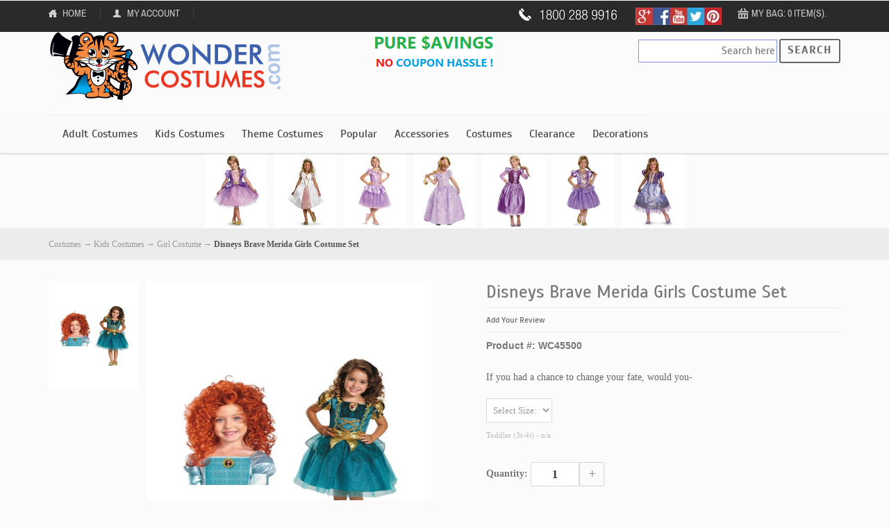

--- FILE ---
content_type: text/html;charset=UTF-8
request_url: https://www.wondercostumes.com/disneys-brave-merida-girls-costume-glove-set.html
body_size: 20511
content:
<!DOCTYPE html>
<html>	



<head> 
<link rel="canonical" href="https://www.wondercostumes.com/disneys-brave-merida-girls-costume-glove-set.html" /> 
<meta http-equiv="Content-Type" content="text/html; charset=utf-8" />
<meta name="viewport" content="width=device-width, initial-scale=1, maximum-scale=1" />
<meta name="apple-mobile-web-app-capable" content="yes" />
<meta name="language" content="en-us" />
<meta name="rating" content="general" />
<meta name="distribution" content="global" />
<meta http-equiv="X-UA-Compatible" content="IE=EDGE" />


<title>Disneys Brave Merida Girls Costume and Glove Set - Princess Costumes</title>	
<meta name="description" content="Disneys Brave Merida Girls Costume Set - If you had the chance to become Merida for a day, would you- You little girl certainly would; so why not give her the best possible Costume to go along with her fantasies as she parades around the house as the beautiful and Brave Scottish Archer from the Disney Movie." />
<meta name="Keywords" content="disneys brave merida girls costume set, disney brave costume set, merida full costume, merida costume kit, merida outfit" />

<meta property="og:title" content="Disneys Brave Merida Girls Costume and Glove Set - Princess Costumes" />
<meta property="og:site_name" content="wondercostumes.com"/>

<meta property="og:image" content="https://img.wondercostumes.com/products/16-3/merida-costume-and-gloves-set.jpg"/>	
<meta name="twitter:image" content ="https://img.wondercostumes.com/products/16-3/merida-costume-and-gloves-set.jpg" />

<meta property="og:description" content="Disneys Brave Merida Girls Costume Set - If you had the chance to become Merida for a day, would you- You little girl certainly would; so why not give her the best possible Costume to go along with her fantasies as she parades around the house as the beautiful and Brave Scottish Archer from the Disney Movie." />
<meta name = "twitter:site" content = "@WonderCostumes" />
<meta name = "twitter:creator" content = "@WonderCostumes" />
<meta name = "twitter:title" content = "Disneys Brave Merida Girls Costume and Glove Set - Princess Costumes" />
<meta name = "twitter:description" content = "Disneys Brave Merida Girls Costume Set - If you had the chance to become Merida for a day, would you- You little girl certainly would; so why not give her the best possible Costume to go along with her fantasies as she parades around the house as the beautiful and Brave Scottish Archer from the Disney Movie." />	
<meta name="google-site-verification" content="CbjnI5ikyKgm-hBdOVpsdEZ3bJxGfxyQCaTWcv8WfwQ" />
<meta name="msvalidate.01" content="5D221F7836CF0A212FC0AACC436EB3AC" />
<meta name="copyright" content="2026 www.wondercostumes.com" />

	
	
<link rel="icon" href="/skin/frontend/default/wcstore/favicon.ico" type="image/x-icon" />
<link rel="shortcut icon" href="/skin/frontend/default/wcstore/favicon.ico" type="image/x-icon" />

<!--[if lt IE 9]>
<script type="text/javascript">
//<![CDATA[
	
    window.location.href ="http://store.wondercostumes.com?old__browser=1";
	
//]]>
</script>
<![endif]-->

<!--[if lt IE 7]>
<script type="text/javascript">
//<![CDATA[
    var BLANK_URL = '/js2/blank.html';
    var BLANK_IMG = '/js2/spacer.gif';
//]]>
</script>
<![endif]-->


<link rel="stylesheet" type="text/css" href="/jsscss/jsscss_files/wcstorecss.css">
<link rel="stylesheet" type="text/css" href="/skin/frontend/default/wcstore/css/custom.css">


<script src="//ajax.googleapis.com/ajax/libs/jquery/1.10.2/jquery.min.js"></script>
<script type="text/javascript" src="/jsscss/jsscss_files/wcstorejs.js"></script>



<!--[if lte IE 10]>
<link rel="stylesheet" type="text/css" href="/skin/frontend/default/wcstore/css/styles-ie.css" media="all" />
<![endif]-->
<!--[if lt IE 7]>
<script type="text/javascript" src="/js2/lib/ds-sleight.js"></script>
<script type="text/javascript" src="/skin/frontend/base/default/js/ie6.js"></script>
<![endif]-->

<script type="text/javascript">
//<![CDATA[
optionalZipCountries = ["HK","IE","MO","PA"];
//]]>
</script>

<link href='//fonts.googleapis.com/css?family=PT+Sans:400,700' rel='stylesheets' type='text/css'>



<script>
(function(n,t,i,r,u){n[r]=n[r]||[];n[r].push({"gtm.start":(new Date).getTime(),event:"gtm.js"});var e=t.getElementsByTagName(i)[0],f=t.createElement(i),o=r!="dataLayer"?"&l="+r:"";f.async=!0;f.src="https://www.googletagmanager.com/gtm.js?id="+u+o;e.parentNode.insertBefore(f,e)})(window,document,"script","dataLayer","GTM-576KGH7")</script>
<script async src="https://www.googletagmanager.com/gtag/js?id=AW-1070006525"></script>
<script>function gtag(){dataLayer.push(arguments)}window.dataLayer=window.dataLayer||[];gtag("js",new Date);gtag("config","AW-1070006525")
</script>


	

	<script>
		var _gaq=_gaq||[];_gaq.push(["_setAccount","234553"]);_gaq.push(["_trackPageview"]),function(){var n=document.createElement("script"),t;n.type="text/javascript";n.async=!0;n.src=("https:"==document.location.protocol?"https://ssl":"http://www")+".google-analytics.com/ga.js";t=document.getElementsByTagName("script")[0];t.parentNode.insertBefore(n,t)}()
	</script>
	<script async src="https://www.googletagmanager.com/gtag/js?id=UA-234553-1"></script>
	<script>function gtag(){dataLayer.push(arguments)}window.dataLayer=window.dataLayer||[];gtag("js",new Date);gtag("config","UA-234553-1")
	</script>
	<!-- Google Tag Manager (noscript) -->
	<noscript><iframe src="https://www.googletagmanager.com/ns.html?id=GTM-576KGH7" height="0" width="0" style="display:none;visibility:hidden"></iframe></noscript>
	<!-- End Google Tag Manager (noscript) -->






<script type='text/javascript'>
	jQuery(document).ready(function(){
		
		jQuery('#finish_and_checkout').click(function(){location.href = 'https://www.wondercostumes.com/index.cfm?fuseaction=shopping.basket'});
		
		jQuery('#continue_shopping').click(function(){jQuery('#after-loading-success-message').fadeOut();}); 
		});
</script>



<script type="text/javascript">//<![CDATA[
        var Translator = new Translate([]);
        var scrollpos=1;
        if ( jQuery.cookie("scroll") !== null && jQuery.cookie("location") !== null 
           && jQuery.cookie("location") == jQuery(location).attr('href')) 
       {
         var scrollpos=  jQuery.cookie("scroll");  
          
       }       

       
    window.addEventListener("load",function() {
        setTimeout(function(){
            window.scrollTo(0, scrollpos);
        }, 0);
    });
   
    jQuery(document).ready(function(){
     //   jQuery('html').niceScroll({zindex : 9999});
    });
    

</script>










	
<script type="text/javascript" src="https://www.wondercostumes.com/js2/jquery_etalage/jquery.etalage.min.js"></script>
<script type="text/javascript" src="https://www.wondercostumes.com/js2/frontend/jquery.zoom.min.js"></script>
<script type="text/javascript" src="https://www.wondercostumes.com/js2/varien/product.js"></script>
<link rel="stylesheet" type="text/css" href="https://www.wondercostumes.com/skin/frontend/default/wcstore/jquery_etalage/etalage.css" media="all" />




</head>


<body class=" catalog-product-view">
<div id="loading-mask">
<div class ="background-overlay"></div>
	<p id="loading_mask_loader" class="loader">
		
		<img alt="Loading.." src='https://www.wondercostumes.com/js2/ajaxcart/ajax-loader.gif'/>
        <br/>Processing... Please wait...
		
	</p>
</div>
<div id="after-loading-success-message">
	<div class ="background-overlay"></div>
	<p id="success-message-container" class="loader" >Product added to your shopping cart.	<br/><br/>
	<button type="button" name="finish_and_checkout" id="finish_and_checkout" class="button btn-cart" ><span><span>
				Go to cart page		</span></span></button>
	<br/><br/>
	<button type="button" name="continue_shopping" id="continue_shopping" class="button btn-cart" >
	<span><span>
				Continue shopping		</span></span></button>
</div>
	

<div class="wrapper">
    <noscript>
        <div class="global-site-notice noscript">
            <div class="notice-inner">
                <p>
                    <strong>JavaScript seems to be disabled in your browser.</strong><br />
                    You must have JavaScript enabled in your browser to utilize the functionality of this website.                </p>
            </div>
        </div>
    </noscript>
	<div class="page">
		
	
	
    <div class="header-container">
	
    <div class="top-links" >
        <div class="container">
            <ul class="links">
				
                        <li  class="first" >
						<a href="https://www.wondercostumes.com/" rel="nofollow" title="Home"   class="top-link-home" >Home</a></li>
					
                        <li >
						<a href="https://www.wondercostumes.com/index.cfm/UM_Myaccount.html" rel="nofollow" title="My Account"   class="top-link-account" >My Account</a></li>
					
                        <li  class="last" >
						<a href="https://www.wondercostumes.com/index.cfm?fuseaction=shopping.basket" rel="nofollow" title="Checkout"   class="top-link-checkout" >Checkout</a></li>
					               
            </ul>
            <ul class="right-links pull-right">
				
			
			<li style="background-color:#2a2a2a;"><img src="https://www.wondercostumes.com/images/store/customer-service.jpg" alt="Call Us" class="cservice"  height="20"></li>	
			
			<li class="socialmap"><img src="https://www.wondercostumes.com/images/store/social-media-icons.jpg" alt="socials" height="25" USEMAP="#socialmap" class="socialmap"></li>
			
		        <li class="mini-cart  last"><a href="javascript:void(0)" class="mybag-link" id="mybaglink">Cart</a>
			        <div id="topCartContent" class="block-content">
            		<div class="inner-wrapper">   
				    	<p class="block-subtitle" id="mybaglink2"></p>
	                    <p class="cart-empty" id="mybaglink3"></p>
    	        </div>
        		</div>
			</li>
			
			</ul>
            <div class="clear"></div>
        </div>
    </div>
	</div>

	
	<div class="container">
	 <div class="for-desktop">
    <div class="header for-not-tablet" style="float:left;">
                <p class="logo">
					
					<strong>Wonder Costumes</strong><a href="https://www.wondercostumes.com/" title="WonderCostumes.com" class="logo"><img src="https://www.wondercostumes.com/images/store/logo.png" alt="WonderCostumes.com" /></a>
					
					<span style="padding-left:120px;"><img src="https://www.wondercostumes.com/images/store/ds_limited1.png" alt="Pure Savings!"  /></span>
					 
						</p>
				
     </div>
	</div>		
	 <div class="for-tablet">
    <div class="header" style="float:left;">
                <p class="logo"><strong>Wonder Costumes</strong><a href="https://www.wondercostumes.com/" title="WonderCostumes.com" class="logo" >	<img src="https://www.wondercostumes.com/images/store/logo.png" alt="WonderCostumes.com"  width="200px"/></a>
               
               <span style="padding-left:40px;"><img src="https://www.wondercostumes.com/images/store/ds_limited1.png" alt="Pure Savings!"  /></span>
               
				</p>
						
     </div>
	
	 <div class="form-search" style="padding-top:10px; float:right;">
				
   				 <form id="search_mini_form1" action="https://www.wondercostumes.com/index.cfm?fuseaction=page.searchResults" method="post">
       			 <input id="search1" type="text" name="string" class="input-text" maxlength="128" style="height:33px; width:150px; border:1px solid #8492E3" placeholder="Search here" />
				 <input id="search_id1" type="hidden" name="search_id" value="">
				
       			 <button type="submit" title="Search" class="button"><span><span>Search</span></span></button>
			       <script type="text/javascript">
			        //<![CDATA[
			        jQuery("#search1").focus(function(){
			            jQuery(this).parent().children('button').addClass('active');
			        }).blur(function(){
			            jQuery(this).parent().children('button').removeClass('active');
			        });
			        //]]>
			        </script> 
   				 </form>
					<script type="text/javascript">
							jQuery(function() {
   							 jQuery("#search1").autocomplete({
   							  
      						  source: "https://www.wondercostumes.com/cartprocess/index.cfm?action=queryNames&returnformat=json",
							  position: { offset: '120 20'  },	
      						  select:function(event,ui) {
         					   jQuery("#search_id1").val(ui.item.search_id)
         					   document.getElementById('search_mini_form1').submit();
    						    }
   							 });
							});
						</script>
   			 </div>
	</div>	
	 <div class="for-desktop" style="float:right;">
                <div class="form-search for-not-tablet" style="padding-top:10px;">
                	
					<span>
				
   				 <form id="search_mini_form" action="https://www.wondercostumes.com/index.cfm?fuseaction=page.searchResults" method="post">
       			 <input id="search" type="text" name="string" class="input-text" maxlength="128" style="height:33px; width:200px; border:1px solid #8492E3" placeholder="Search here" />
				 <input id="search_id" type="hidden" name="search_id" value="">
				
				
       			 <button type="submit" title="Search" class="button"><span><span>Search</span></span></button>
			        <script type="text/javascript">
			        //<![CDATA[
			        jQuery("#search").focus(function(){
			            jQuery(this).parent().children('button').addClass('active');
			        }).blur(function(){
			            jQuery(this).parent().children('button').removeClass('active');
			        });
			        //]]>
			        </script>
   				 </form>
						<script type="text/javascript">
							jQuery(function() {
   							 jQuery("#search").autocomplete({
   							  
      						  source: "https://www.wondercostumes.com/cartprocess/index.cfm?action=queryNames&returnformat=json",
							  position: { offset: '120 20'  },	
      						  select:function(event,ui) {
         					   jQuery("#search_id").val(ui.item.search_id)
         					   document.getElementById('search_mini_form').submit();
    						    }
   							 });
							});
						</script>
				</span>	
   			 </div>
	</div>
	
	<div class="clear"></div>
	
	
<map name="socialmap" id="socialmap" class="socialmap">
<area shape="rect" coords="1,3,25,25" id="g" nav="https://plus.google.com/+Wondercostumes">
<area shape="rect" coords="26,3,50,25" id="f" nav="https://www.facebook.com/WonderCostumes">
<area shape="rect" coords="50,3,75,25" id="p" nav="https://www.youtube.com/user/wondercostumes10">
<area shape="rect" coords="75,3,100,25" id="t" nav="https://twitter.com/wondercostumes">
<area shape="rect" coords="100,3,123,25" id="y" nav="https://www.pinterest.com/wondercostumes/">
</map>

<div id="dialog" title="Dialog"></div>	
<script type="text/javascript">

 	 	
   	 jQuery("#socialmap area").click( function () {
        var vnav=jQuery(this).attr('nav');
		window.open(vnav);
    });
</script>

<style>
	.ui-dialog > .ui-widget-header {background: #245CB5; color: #fff; }
	.ui-dialog{z-index:3000;}
</style>


<script>
		
		var btn = jQuery.fn.button.noConflict();
		jQuery.fn.btn = btn;
		var bigimg="https://www.wondercostumes.com/images/page/2014/sale-coupon-7.jpg"
		
		jQuery(function() {
			jQuery("#dialog").dialog({
				autoOpen: false,
				resizable: false,
				title: "Special Offers",
				width: "auto"
			});
			jQuery("#soffer1").on("click", function(e) {
				jQuery("#dialog").html("<img src='" + bigimg + "' width='450' height='415' >");
				jQuery("#dialog").dialog("option", "position", {
					my: "center",
					at: "center",
					of: window
				});
				if (jQuery("#dialog").dialog("isOpen") == false) {
					jQuery("#dialog").dialog("open");
				}
			});
		});
	</script>


	</div>



<div class="navbar navbar-default">
    <div class="container" >
			
        <nav class="collapse navbar-collapse bs-navbar-collaspe" role="navigation">
          
		      <a href="https://www.wondercostumes.com/" title="Wonder Costumes.com" class="logo sticky-logo">
			    <strong></strong><img src="https://www.wondercostumes.com/images/store/logo.png" alt="Wonder Costumes" /></a> 			
			<div style="float:left;">			
            <ul id="nav_custom" class="nav navbar-nav"  > 
			
				<li class="level0  parent" thumb_image=""> 
					<span><a href="https://www.wondercostumes.com/adult-costumes-qsadult.html">Adult Costumes</a></span>	 
					
					
				<ul class="level1" ><li class="level1 parent" thumb_image="no-image"><ul class="level3">
					
					<li class="level2" thumb_image="no-image"><span><a href ="https://www.wondercostumes.com/mens-costume-qsmens.html">Mens Costumes</a></span></li>
						
					<li class="level2" thumb_image="no-image"><span><a href ="https://www.wondercostumes.com/plus-size-costumes-qsplussize.html">Plus Size Costumes</a></span></li>
						
					<li class="level2" thumb_image="no-image"><span><a href ="https://www.wondercostumes.com/womens-costumes-qswomens.html">Womens Costumes</a></span></li>
						
				</ul></li></ul>	
					
				</li>
			
				<li class="level0  parent" thumb_image=""> 
					<span><a href="https://www.wondercostumes.com/kids-costume-qskids.html">Kids Costumes</a></span>	 
					
					
				<ul class="level1" ><li class="level1 parent" thumb_image="no-image"><ul class="level3">
					
					<li class="level2" thumb_image="no-image"><span><a href ="https://www.wondercostumes.com/infant-costume-qsinfant.html">Baby Costumes</a></span></li>
						
					<li class="level2" thumb_image="no-image"><span><a href ="https://www.wondercostumes.com/boys-costumes-qsboys.html">Boys Costumes</a></span></li>
						
					<li class="level2" thumb_image="no-image"><span><a href ="https://www.wondercostumes.com/girl-costume-qsgirls.html">Girls Costumes</a></span></li>
						
					<li class="level2" thumb_image="no-image"><span><a href ="https://www.wondercostumes.com/teen-costumes.html">Teen Costumes</a></span></li>
						
					<li class="level2" thumb_image="no-image"><span><a href ="https://www.wondercostumes.com/kids-costumes-toddler-qskidtod.html">Toddler Costumes</a></span></li>
						
				</ul></li></ul>	
					
				</li>
			
				<li class="level0  parent" thumb_image=""> 
					<span><a href="https://www.wondercostumes.com/theme_costumes-cttche.html">Theme Costumes</a></span>	 
					
					
				<ul class="level1" ><li class="level1 parent" thumb_image="no-image"><ul class="level3">
					
					<li class="level2" thumb_image="no-image"><span><a href ="https://www.wondercostumes.com/20s-costumes-ctflppr.html">1920s Costumes</a></span></li>
						
					<li class="level2" thumb_image="no-image"><span><a href ="https://www.wondercostumes.com/50s-costumes-ctsczc.html">1950s Costumes</a></span></li>
						
					<li class="level2" thumb_image="no-image"><span><a href ="https://www.wondercostumes.com/disco-costumes-qsdisco.html">1970s Costumes</a></span></li>
						
					<li class="level2" thumb_image="no-image"><span><a href ="https://www.wondercostumes.com/80s-costumes-ct80s.html">1980s Costumes</a></span></li>
						
					<li class="level2" thumb_image="no-image"><span><a href ="https://www.wondercostumes.com/angel-costumes.html">Angel Costumes</a></span></li>
						
					<li class="level2" thumb_image="no-image"><span><a href ="https://www.wondercostumes.com/animal-costumes-ctacni.html">Animal Costumes</a></span></li>
						
					<li class="level2" thumb_image="no-image"><span><a href ="https://www.wondercostumes.com/biblical-costume-ctbcib.html">Biblical Costumes</a></span></li>
						
					<li class="level2" thumb_image="no-image"><span><a href ="https://www.wondercostumes.com/clown-costume-qsclown.html">Clown Costumes</a></span></li>
						
					<li class="level2" thumb_image="no-image"><span><a href ="https://www.wondercostumes.com/cosplay-costumes.html">Cosplay Costumes</a></span></li>
						
					<li class="level2" thumb_image="no-image"><span><a href ="https://www.wondercostumes.com/couple-costumes-qscouple.html">Couples Costume</a></span></li>
									
						</ul><li class="level1" thumb_image="no-image">	<ul class="level3">
						
					<li class="level2" thumb_image="no-image"><span><a href ="https://www.wondercostumes.com/cowboy-costumes.html">Cowboy Costumes</a></span></li>
						
					<li class="level2" thumb_image="no-image"><span><a href ="https://www.wondercostumes.com/disney-costumes.html">Disney Costumes</a></span></li>
						
					<li class="level2" thumb_image="no-image"><span><a href ="https://www.wondercostumes.com/food-costumes.html">Food Costumes</a></span></li>
						
					<li class="level2" thumb_image="no-image"><span><a href ="https://www.wondercostumes.com/funny-halloween-costumes-qsfunny.html">Funny Costumes</a></span></li>
						
					<li class="level2" thumb_image="no-image"><span><a href ="https://www.wondercostumes.com/gothic-costumes-qsgothic.html">Gothic Costumes</a></span></li>
						
					<li class="level2" thumb_image="no-image"><span><a href ="https://www.wondercostumes.com/halloween-costumes.html">Halloween Costumes</a></span></li>
						
					<li class="level2" thumb_image="no-image"><span><a href ="https://www.wondercostumes.com/historic_costumes-cthcis.html">Historical Costumes</a></span></li>
						
					<li class="level2" thumb_image="no-image"><span><a href ="https://www.wondercostumes.com/holiday-costumes.html">Holiday Costumes</a></span></li>
						
					<li class="level2" thumb_image="no-image"><span><a href ="https://www.wondercostumes.com/indian-costumes-qsindian.html ">Indian Costumes</a></span></li>
						
					<li class="level2" thumb_image="no-image"><span><a href ="https://www.wondercostumes.com/international-costumes.html">International Costumes</a></span></li>
									
						</ul><li class="level1" thumb_image="no-image">	<ul class="level3">
						
					<li class="level2" thumb_image="no-image"><span><a href ="https://www.wondercostumes.com/movie-costumes.html">Movie Costumes</a></span></li>
						
					<li class="level2" thumb_image="no-image"><span><a href ="https://www.wondercostumes.com/pirate-costume-qspirate.html">Pirate Costumes</a></span></li>
						
					<li class="level2" thumb_image="no-image"><span><a href ="https://www.wondercostumes.com/princess_costumes-qsprincess.html">Princess Costumes</a></span></li>
						
					<li class="level2" thumb_image="no-image"><span><a href ="https://www.wondercostumes.com/professional-costumes-qsprofess.html">Professional Costumes</a></span></li>
						
					<li class="level2" thumb_image="no-image"><span><a href ="https://www.wondercostumes.com/scary_costumes-qsscary.html">Scary Costumes</a></span></li>
						
					<li class="level2" thumb_image="no-image"><span><a href ="https://www.wondercostumes.com/sport-costumes.html">Sports Costumes</a></span></li>
						
					<li class="level2" thumb_image="no-image"><span><a href ="https://www.wondercostumes.com/superhero-costume-qssuperhero.html">Superhero Costumes</a></span></li>
						
					<li class="level2" thumb_image="no-image"><span><a href ="https://www.wondercostumes.com/tv-show-costumes.html">TV Show Costumes</a></span></li>
						
					<li class="level2" thumb_image="no-image"><span><a href ="https://www.wondercostumes.com/video-game-costumes.html">Video Game Costumes</a></span></li>
						
				</ul></li></ul>	
					
				</li>
			
				<li class="level0  parent" thumb_image=""> 
					<span><a href="https://www.wondercostumes.com/general_main-ctgmen.html">Popular</a></span>	 
					
					
				<ul class="level1" style='margin-left:-120px;'><li class="level1 parent" thumb_image="no-image"><ul class="level3">
					
					<li class="level2" thumb_image="no-image"><span><a href ="https://www.wondercostumes.com/alice-costumes-qsalice.html">Alice In Wonderland Costumes</a></span></li>
						
					<li class="level2" thumb_image="no-image"><span><a href ="https://www.wondercostumes.com/aien-costumes-qsalien.html">Alien Costumes</a></span></li>
						
					<li class="level2" thumb_image="no-image"><span><a href ="https://www.wondercostumes.com/bride-costume-qsbride.html">Bride Costumes</a></span></li>
						
					<li class="level2" thumb_image="no-image"><span><a href ="https://www.wondercostumes.com/cat-in-the-hat-costume-qsseuss.html">Cat in the Hat Costumes</a></span></li>
						
					<li class="level2" thumb_image="no-image"><span><a href ="https://www.wondercostumes.com/cheerleader-costume-qscheerleader.html">Cheerleader Costumes</a></span></li>
						
					<li class="level2" thumb_image="no-image"><span><a href ="https://www.wondercostumes.com/dance-costumes-qsdance.html">Dancewear Costumes</a></span></li>
						
					<li class="level2" thumb_image="no-image"><span><a href ="https://www.wondercostumes.com/egyptian-costumes-qsegypt.html">Egyptian Costumes</a></span></li>
						
					<li class="level2" thumb_image="no-image"><span><a href ="https://www.wondercostumes.com/fairy-costumes-qsfairy.html">Fairy Costumes</a></span></li>
						
					<li class="level2" thumb_image="no-image"><span><a href ="https://www.wondercostumes.com/flapper-costumes-qsflapper.html">Flapper Costumes</a></span></li>
									
						</ul><li class="level1" thumb_image="no-image">	<ul class="level3">
						
					<li class="level2" thumb_image="no-image"><span><a href ="https://www.wondercostumes.com/goddess-costume-qsgoddess.html">Goddess Costumes</a></span></li>
						
					<li class="level2" thumb_image="no-image"><span><a href ="https://www.wondercostumes.com/greek-costumes-qsgreek.html">Greek Costumes</a></span></li>
						
					<li class="level2" thumb_image="no-image"><span><a href ="https://www.wondercostumes.com/hippie-costumes-qshippie.html">Hippie Costumes</a></span></li>
						
					<li class="level2" thumb_image="no-image"><span><a href ="https://www.wondercostumes.com/inflatable-costume-qsinflatable.html">Inflatable Costumes</a></span></li>
						
					<li class="level2" thumb_image="no-image"><span><a href ="https://www.wondercostumes.com/animal_costumes-qsanimal.html">Mascot Costumes</a></span></li>
						
					<li class="level2" thumb_image="no-image"><span><a href ="https://www.wondercostumes.com/medieval-costumes-qsmedieval.html">Medieval Costumes</a></span></li>
						
					<li class="level2" thumb_image="no-image"><span><a href ="https://www.wondercostumes.com/mermaid-costume-qsmermaidcost.html">Mermaid Costumes</a></span></li>
						
					<li class="level2" thumb_image="no-image"><span><a href ="https://www.wondercostumes.com/ninja-costumes.html">Ninja Costumes</a></span></li>
						
					<li class="level2" thumb_image="no-image"><span><a href ="https://www.wondercostumes.com/patriotic-costume-qspatriotic.html">Patriotic Costumes</a></span></li>
									
						</ul><li class="level1" thumb_image="no-image">	<ul class="level3">
						
					<li class="level2" thumb_image="no-image"><span><a href ="https://www.wondercostumes.com/dog_costumes-ctdcog.html">Pet Costumes</a></span></li>
						
					<li class="level2" thumb_image="no-image"><span><a href ="https://www.wondercostumes.com/pilgrim-costumes-qspilgrim.html">Pilgrim Costumes</a></span></li>
						
					<li class="level2" thumb_image="no-image"><span><a href ="https://www.wondercostumes.com/power-ranger-costume-qsranger.html">Power Ranger Costumes</a></span></li>
						
					<li class="level2" thumb_image="no-image"><span><a href ="https://www.wondercostumes.com/renaissance-costumes-qsrenaissance.html">Renaissance Costumes</a></span></li>
						
					<li class="level2" thumb_image="no-image"><span><a href ="https://www.wondercostumes.com/roman-costumes-qsroman.html">Roman Costumes</a></span></li>
						
					<li class="level2" thumb_image="no-image"><span><a href ="https://www.wondercostumes.com/vampire-costumes.html">Vampire Costumes</a></span></li>
						
					<li class="level2" thumb_image="no-image"><span><a href ="https://www.wondercostumes.com/witch-costumes-qswitch.html">Witch Costumes</a></span></li>
						
					<li class="level2" thumb_image="no-image"><span><a href ="https://www.wondercostumes.com/zombie-costumes-qszombie.html">Zombie Costumes</a></span></li>
						
				</ul></li></ul>	
					
				</li>
			
				<li class="level0  parent" thumb_image=""> 
					<span><a href="https://www.wondercostumes.com/costume_accessories-ctacce.html">Accessories</a></span>	 
					
					
				<ul class="level1" style='margin-left:-120px;'><li class="level1 parent" thumb_image="no-image"><ul class="level3">
					
					<li class="level2" thumb_image="no-image"><span><a href ="https://www.wondercostumes.com/capes_coats_and_outfits-ctccao.html">Capes / Coats / Vests</a></span></li>
						
					<li class="level2" thumb_image="no-image"><span><a href ="https://www.wondercostumes.com/costume_jewelry-ctcjos.html">Costume Jewelry</a></span></li>
						
					<li class="level2" thumb_image="no-image"><span><a href ="https://www.wondercostumes.com/kits.html">Costume Kits</a></span></li>
						
					<li class="level2" thumb_image="no-image"><span><a href ="https://www.wondercostumes.com/makeup_costume_accessory-ctmake.html">Face Makeup</a></span></li>
						
					<li class="level2" thumb_image="no-image"><span><a href ="https://www.wondercostumes.com/gloves.html">Gloves</a></span></li>
						
					<li class="level2" thumb_image="no-image"><span><a href ="https://www.wondercostumes.com/costume-hats-qshats.html">Hats</a></span></li>
						
					<li class="level2" thumb_image="no-image"><span><a href ="https://www.wondercostumes.com/hoodies-&-t-shirts.html">Hoodies & T-shirts</a></span></li>
						
					<li class="level2" thumb_image="no-image"><span><a href ="https://www.wondercostumes.com/costume-mask-qsmask.html">Masks</a></span></li>
									
						</ul><li class="level1" thumb_image="no-image">	<ul class="level3">
						
					<li class="level2" thumb_image="no-image"><span><a href ="https://www.wondercostumes.com/petticoats-qspetticoat.html">Petticoats</a></span></li>
						
					<li class="level2" thumb_image="no-image"><span><a href ="https://www.wondercostumes.com/shoes-boots-qsshoes.html">Shoes</a></span></li>
						
					<li class="level2" thumb_image="no-image"><span><a href ="https://www.wondercostumes.com/tiaras.html">Tiaras</a></span></li>
						
					<li class="level2" thumb_image="no-image"><span><a href ="https://www.wondercostumes.com/tights-stocking-qstights.html">Tights</a></span></li>
						
					<li class="level2" thumb_image="no-image"><span><a href ="https://www.wondercostumes.com/costume-toys-qstoys.html">Toys</a></span></li>
						
					<li class="level2" thumb_image="no-image"><span><a href ="https://www.wondercostumes.com/wands.html">Wands</a></span></li>
						
					<li class="level2" thumb_image="no-image"><span><a href ="https://www.wondercostumes.com/wigs_costume_accessory-ctwigs.html">Wigs</a></span></li>
						
					<li class="level2" thumb_image="no-image"><span><a href ="https://www.wondercostumes.com/wings_costume_accessory-ctwing.html">Wings</a></span></li>
						
				</ul></li></ul>	
					
				</li>
			
				<li class="level0  parent" thumb_image=""> 
					<span><a href="https://www.wondercostumes.com/new-costumes.html">Costumes</a></span>	 
					
					
				</li>
			
				<li class="level0  parent" thumb_image=""> 
					<span><a href="https://www.wondercostumes.com/clearance-costume-qsclearance.html">Clearance</a></span>	 
					
					
				<ul class="level1" ><li class="level1 parent" thumb_image="no-image"><ul class="level3">
					
					<li class="level2" thumb_image="no-image"><span><a href ="https://www.wondercostumes.com/clearance-costume-qsclearadult.html">Adult Costumes</a></span></li>
						
					<li class="level2" thumb_image="no-image"><span><a href ="https://www.wondercostumes.com/cheap-halloween-costumes-qslowhalloween.html">Discount Costumes</a></span></li>
						
					<li class="level2" thumb_image="no-image"><span><a href ="https://www.wondercostumes.com/clearance-costume-qsclearkids.html">Kids Costumes</a></span></li>
						
				</ul></li></ul>	
					
				</li>
			
				<li class="level0  parent" thumb_image=""> 
					<span><a href="https://www.wondercostumes.com/decoration-props.html">Decorations</a></span>	 
					
					
				<ul class="level1" style='margin-left:-110px;'><li class="level1 parent" thumb_image="no-image"><ul class="level3">
					
					<li class="level2" thumb_image="no-image"><span><a href ="https://www.wondercostumes.com/ribbon-cutting-scissors-grand-opening-ceremony-supplies.html">Ribbon Cutting Scissors & Grand Opening Supplies</a></span></li>
						
				</ul></li></ul>	
					
				</li>
			
			</ul>
			</div>
				
   			 <div class="form-search for-tablet">
			
   			 <form id="tb_search_mini_form" action="https://www.wondercostumes.com/index.cfm?fuseaction=page.searchResults" method="get" >
     			   <button type="submit" title="Search" class="button btn-search" style="display: none;"><span><span>Search</span></span></button>
      			  <input id="tb_search" type="text" name="string" class="input-text" maxlength="128" placeholder="Enter text here..."  style="display: none;" />
		
      			  <a class="btn-remove btn-remove2" href="javascript:void(0)" style="display: none;">Close</a>
       			 <button type="button" title="Search" class="button btn-search-flg"><span><span>Search</span></span></button>
				        <script type="text/javascript">
				        //<![CDATA[
				        jQuery(".for-tablet button.btn-search-flg").click(function(){
				            jQuery(this).parent().children("button.btn-search-flg").hide();
				            jQuery(this).parent().children("button.btn-search").show();
				            jQuery(this).parent().children("#tb_search").show();
				            jQuery(this).parent().children("#tb_search").focus();
				            jQuery(this).parent().children("a.btn-remove").css('display','inline-block');
				            jQuery(".form-search.for-tablet").css("width","100%");
				        });
				        jQuery(".for-tablet a.btn-remove").click(function(){
				            jQuery(this).parent().children("button.btn-search-flg").show();
				            jQuery(this).parent().children("button.btn-search").hide();
				            jQuery(this).parent().children("#tb_search").hide();
				            jQuery(this).parent().children("a.btn-remove").hide();
				            jQuery(".form-search.for-tablet").css("width","30px");
				        });
				        //]]>
				        </script>
    		</form>
   		  </div>
         </div>
        </nav>
        		
    </div>
</div>


<script type="text/javascript">
//<![CDATA[
    jQuery(document).ready(function(){
        var scrolled = false;
        jQuery(window).scroll(function(){
            if(200<jQuery(window).scrollTop() && !scrolled){
                jQuery('.navbar').addClass('sticky-menu').css('top','-50px').animate({top:'0px'}, 500);
                scrolled = true;
            }
            if(200>jQuery(window).scrollTop() && scrolled){
                jQuery('.navbar').removeClass('sticky-menu');
                scrolled = false;
            }
        })
        jQuery("#nav_custom li.level0").mouseover(function(){
            if(jQuery(window).width() >= 768){
                jQuery(this).children('ul.level1').fadeIn();
            }
            return false;
        }).mouseleave(function(){
            if(jQuery(window).width() >= 768){
                jQuery(this).children('ul.level1').fadeOut();
            }
            return false;
        });
        jQuery("#nav_custom li span.plus").click(function(e){
            e.stopPropagation();
            if(jQuery(this).hasClass('expanded')){
                jQuery(this).removeClass('expanded');
                jQuery(this).parent().removeClass('expanded');
                jQuery(this).parent().children('ul').slideUp();
            } else {
                jQuery(this).parent().parent().children('li.expanded').children('ul').slideUp();
                jQuery(this).parent().parent().children('li.expanded').children('span.expanded').removeClass('expanded');
                jQuery(this).parent().parent().children('li.expanded').removeClass('expanded');
                jQuery(this).addClass('expanded');
                jQuery(this).parent().addClass('expanded');
                jQuery(this).parent().children('ul').slideDown();
            }
        });
        /*
        var flg = false;
        jQuery("#nav_custom a").mouseover(function(){
            var thumb_image = jQuery(this).parent().attr("thumb_image");
            if(thumb_image != "no-image")
                jQuery("#nav_custom li.thumbnail-image-area img").attr("src",thumb_image);
        });
        */
    });
//]]>
</script>   

 



		<div class="main-container col1-layout">
			
			
			
	<div class="clear"></div>
    <div class="col-md-12">
		

<div id="details-pane" style="display: none;">
       <div id="pane_body"></div>
        <div class="big-img"></div>
</div>





<script type="text/javascript">
	
	
	
jQuery(function(){


  var timer;
  
  var vtimeout=400;
  var vimageheight=80;
  jQuery(document).on('mouseover', '#block_pgallery .product-image', function(e){
  	
  	 
  	 var dpane     = jQuery('#details-pane');
  	 var position  = jQuery(this).offset();
  	 var imgwidth  = jQuery('.product-image-area').outerWidth();
  	 
  	 var gridwidth = jQuery('.bx-viewport').width();
  	 var el_left = jQuery('.bx-viewport').offset().left;
  	  var ycoord = jQuery('.bx-viewport').offset().top;
  	 
  	 var imgtop  = position.top ;
  	 var imgleft = position.left;
  	
  	
  	 var xcoord  = imgwidth ;
  	 var vimgid  = jQuery(this).attr("image_id");
  	 var postData = {imageid: vimgid};
   	var ycoord =imgtop-400;
  	 
  	var xcoord =  position.left-el_left+imgwidth ;
  	
  	/*
  	if (xcoord > gridwidth){
  		 var xcoord =  position.left - imgwidth;
  	}
  	if (ycoord < 1){
  		 var ycoord =  1;
  	}
  	*/
  	
  	timer = setTimeout(function(){

  	jQuery.ajax(
				{
							type: "POST",
							url: "product/cart/index.cfm?q_action=get_item_info",
							data: JSON.stringify( postData ),
							contentType: "application/json; charset=utf-8",
							dataType: "json",
							async: true,
							cache: false,
							success: function (pcontent) 
							{
													
    							jQuery('#pane_body').html(pcontent);
   								dpane.css({ left: imgleft, top: imgtop-vimageheight, display: 'block', width: imgwidth*2});

							}
				});//end of ajax
				
	 }, vtimeout);			
	
  }).on('mouseout', function(e){
  	clearTimeout(timer);
    jQuery('#details-pane').css('display','none');
  });
  
 
  jQuery('#details-pane').on('mouseover', function(e){
    jQuery(this).css('display','block');
  });
  jQuery('#details-pane').on('mouseout', function(e){
     var e = e.toElement || e.relatedTarget;
    if (e.parentNode == this || e.parentNode.parentNode == this || e.parentNode.parentNode.parentNode == this || e == this || e.nodeName == 'IMG') {
      return;
    }
   jQuery(this).css('display','none');
    
  });
});

</script>


<style>
	.bx-wrapper .bx-prev {left: -35px;}
    .bx-wrapper .bx-next {right: -35px;}
    .bx_li{float: left; list-style: none; position: relative; width: 90px; margin-right: 10px; }
    .bx_lim{float: left; list-style: none; position: relative; width: 70px; margin-right: 10px; }
</style>


  <div class="block-pgallery">
   
    <div class="block-content">
         <ul class="bxslider" id="block_pgallery">
		 
		 
	
			
               <li>
			   
			   
                <div class="product-image-area">
                      <a href="https://www.wondercostumes.com/disney-rapunzel-girls-classic-classic.html" class="product-image" image_id="wc44347">
                        <img itemprop="image" src="//img.wondercostumes.com/products/15-0/girls-disney-rapunzel-dress-costume.jpg"  alt="" title="Disney Rapunzel Girls Classic Dress Costume"/>
                    </a>
                                                            
                </div>
                  </li>
                  
               
			
               <li>
			   
			   
                <div class="product-image-area">
                      <a href="https://www.wondercostumes.com/tangled-rapunzel-wedding-gown-girl-pttrwgg.html" class="product-image" image_id="wc35717">
                        <img itemprop="image" src="//img.wondercostumes.com/products/12-0/wedding-gown-disney-girl-costume.jpg"  alt="" title="Tangled Rapunzel Wedding Gown Disney Girl Costume"/>
                    </a>
                                                            
                </div>
                  </li>
                  
               
			
               <li>
			   
			   
                <div class="product-image-area">
                      <a href="https://www.wondercostumes.com/disneys-rapunzel-girl-costume.html" class="product-image" image_id="wc58703">
                        <img itemprop="image" src="//img.wondercostumes.com/products/19-0/disney-rapunzel-girl-costume.jpg"  alt="" title="Disneys Rapunzel Girl Costume"/>
                    </a>
                                                            
                </div>
                  </li>
                  
               
			
               <li>
			   
			   
                <div class="product-image-area">
                      <a href="https://www.wondercostumes.com/disneys-rapunzel-girls-costume.html" class="product-image" image_id="wc58880">
                        <img itemprop="image" src="//img.wondercostumes.com/products/19-0/disney-rapunzel-prestige-costume.jpg"  alt="" title="Disneys Rapunzel Girls Prestige Costume"/>
                    </a>
                                                            
                </div>
                  </li>
                  
               
			
               <li>
			   
			   
                <div class="product-image-area">
                      <a href="https://www.wondercostumes.com/girls-rapunzel-day-dress-costume.html" class="product-image" image_id="wc54768">
                        <img itemprop="image" src="//img.wondercostumes.com/products/17-0/girls-rapunzel-day-dress-costume.jpg"  alt="" title="Girls Rapunzel Day Dress Costume"/>
                    </a>
                                                            
                </div>
                  </li>
                  
               
			
               <li>
			   
			   
                <div class="product-image-area">
                      <a href="https://www.wondercostumes.com/girls-rapunzel-classic-costume-ptgrcci.html" class="product-image" image_id="wc51876">
                        <img itemprop="image" src="//img.wondercostumes.com/products/16-0/girls-rapunzel-classic-costume.jpg"  alt="" title="Girls Rapunzel Classic Costume"/>
                    </a>
                                                            
                </div>
                  </li>
                  
               
			
               <li>
			   
			   
                <div class="product-image-area">
                      <a href="https://www.wondercostumes.com/rapunzel-sparkle-kids-costume-ptrskcd.html" class="product-image" image_id="wc38589">
                        <img itemprop="image" src="//img.wondercostumes.com/products/13-0/rapunzel-disney-girls-costume.jpg"  alt="" title="Tangled Rapunzel Sparkle Disney Girls Costume deluxe"/>
                    </a>
                                                            
                </div>
                  </li>
                  
               
	   </ul>
        <script type="text/javascript">decorateList('block-pgallery', 'none-recursive')</script>
    </div>
    

<script type="text/javascript">// <![CDATA[
            jQuery(document).ready(function(){
                var window_size = jQuery(window).width();
                var logo_slider;
                var ap_flag=0;
                
                var add_slides='';
                
                if(window_size<992 && window_size >= 768){
                    logo_slider=jQuery('.block-pgallery ul#block_pgallery').bxSlider({auto:false, autoStart:false, autoHover:false, mode:'horizontal', speed:1000, pager:false, minSlides: 8,  maxSlides: 9,  slideWidth: 90, infiniteLoop: false, hideControlOnEnd: true, slideMargin: 15});
                } else if(window_size<768 && window_size >= 450){
                     logo_slider=jQuery('.block-pgallery ul#block_pgallery').bxSlider({auto:false, autoStart:false, autoHover:false, mode:'horizontal', speed:1000, pager:false, minSlides: 5,  maxSlides: 5,  slideWidth: 90, infiniteLoop: false, hideControlOnEnd: true, slideMargin: 15});
                 } else if(window_size<450){
                  
                   logo_slider=jQuery('.block-pgallery ul#block_pgallery').bxSlider({auto:false, autoStart:false, autoHover:false, mode:'horizontal', speed:1000, pager:false, minSlides: 4,  maxSlides: 4,  slideWidth: 70, infiniteLoop: false, hideControlOnEnd: true, slideMargin: 10});   
                   
                }else {
                    logo_slider=jQuery('.block-pgallery ul#block_pgallery').bxSlider({auto:false, autoStart:false, autoHover:false, mode:'horizontal', speed:1000, pager:false, minSlides: 8,  maxSlides: 9,  slideWidth: 90, infiniteLoop: false, hideControlOnEnd: true, slideMargin: 10});
                }
                jQuery(window).resize(function(e){
                    e.preventDefault();
                    var window_size = jQuery(window).width();
                    var time_out;
                    if(time_out) clearTimeout(time_out);
                    time_out = setTimeout(function(){
                        if(window_size<992 && window_size >= 768){
                            logo_slider.reloadSlider({auto:false, autoStart:false, autoHover:false, mode:'horizontal', speed:1000, pager:false, minSlides: 9,  maxSlides: 9,  slideWidth: 90,  slideMargin: 15});
                        } else if(window_size<768){
                          
                           logo_slider=jQuery('.block-pgallery ul#block_pgallery').bxSlider({auto:false, autoStart:false, autoHover:false, mode:'horizontal', speed:1000, pager:false, minSlides: 6,  maxSlides: 6,  slideWidth: 90, infiniteLoop: false, hideControlOnEnd: true, slideMargin: 15});
                        }else if(window_size<450) {
                            logo_slider.reloadSlider({auto:false, autoStart:false, autoHover:false, mode:'horizontal', speed:1000, pager:false, minSlides: 4,  maxSlides: 4,  slideWidth: 70,  slideMargin: 10});
                        }
                    }, 100);
                });
                
                jQuery('.bx-next').click(function(e){
                	
                		if (ap_flag == 0){
                		e.preventDefault();
                		add_slides = add_slides.replace(/ximg/g,'img');
                		add_slides = add_slides.replace(/xsrc/g,'src');                		     		
                		add_slides = add_slides.replace(/pmi/g,'product-image-area');
                		//jQuery('.bxslider').append(add_slides).listview("refresh", true);
                		jQuery('.bxslider').append(add_slides);
                		
            			ap_flag=1;
            			try {
  						logo_slider.reloadSlider();
  						
  						}
  						catch(err){
  							alert(err.message);
  						}
 				 		logo_slider.goToNextSlide();
 				 		}
				 	 return false;
				});
                
            });
// ]]></script>
      
     
    
  </div>
	</div>
	
	
<div class="breadcrumbs">
    <div class="container">
                <ul>
                            <li class="home" itemscope="itemscope" itemtype="http://data-vocabulary.org/Breadcrumb">
                                    <a href="https://www.wondercostumes.com/" title="Halloween Costumes" itemprop="url"><span itemprop="title">Costumes</span></a>
                                                    <span>&rarr;</span>
                                                    
                                                   
                                </li>
								
                            <li class="category3" itemscope="itemscope" itemtype="http://data-vocabulary.org/Breadcrumb" ><a   href="https://www.wondercostumes.com/kids-costume-qskids.html" title="Kids costumes" itemprop="url"><span itemprop="title">Kids Costumes</span></a> <span>&rarr;</span>
                                    
                                     
                            	
                                </li>
								
                            <li class="category4" itemscope="itemscope" itemtype="http://data-vocabulary.org/Breadcrumb" ><a  href="https://www.wondercostumes.com/girls-costumes-qsgirls.html" title="Girl Costume" itemprop="url"><span itemprop="title">Girl Costume</span></a> <span>&rarr;</span>
                            	
                            	
                                </li>
							 	
                            <li class="product">
                                    <strong> Disneys Brave Merida Girls Costume Set</strong>
                                     
                                  </li>
                    </ul>
    </div>
</div>


 <div class="main container">
 <div class="col-main">

 <script type="text/javascript">
    var optionsPrice = new Product.OptionsPrice({"productId":"45500","priceFormat":{"pattern":"$%s","precision":2,"requiredPrecision":2,"decimalSymbol":".","groupSymbol":",","groupLength":3,"integerRequired":1},"includeTax":"false","showIncludeTax":false,"showBothPrices":false,"productPrice":32.1908,"productOldPrice":32.1908,"priceInclTax":32.1908,"priceExclTax":32.1908,"skipCalculate":1,"defaultTax":7.0,"currentTax":0,"idSuffix":"_clone","oldPlusDisposition":0,"plusDisposition":0,"plusDispositionTax":0,"oldMinusDisposition":0,"minusDisposition":0,"tierPrices":[],"tierPricesInclTax":[]});
</script>

<div id="product"> 
<div id="messages_product_view"></div>
<div class="product-view">
    <div class="row">
        <div class="product-essential col-md-12">
			



<div class="product-img-box col-md-6 col-sm-12">

	 <ul id="etalage">
    <li>
        <img  class="etalage_thumb_image" src="//img.wondercostumes.com/products/16-3/merida-costume-and-gloves-set.jpg"  alt="Kids Disneys Brave Merida Girls Costume Set" >
        
		
			 <img class="etalage_source_image" src="https://img.wondercostumes.com/products/16-1/merida-costume-and-gloves-set.jpg" alt="">
			
		
    </li>
	</ul>

	


<script type="text/javascript">
    jQuery(document).ready(function(){
        var width = jQuery('.product-view .product-img-box').width() * 0.72;
        var src_img_width = 80;
        var src_img_height = 100;
        var ratio_width = 452;
        var ratio_height = 540;
        
        src_img_width = 100 * ratio_width / ratio_height;
        var height = width * ratio_height / ratio_width;

        jQuery('#etalage').etalage({
            thumb_image_width: width,
            thumb_image_height: height,
            source_image_width: src_img_width,
            source_image_height: src_img_height,
            zoom_area_width: width,
            zoom_area_height: height,
            zoom_enable: false,
            smallthumb_hide_single: false,
            smallthumbs_position: 'left',
            show_icon: false,
            autoplay: false
        });
        jQuery(".product-img-box .etalage li.etalage_thumb").zoom();
        jQuery('.product-view .product-img-box .etalage-control a').css('left',((jQuery('.etalage_small_thumbs').width()-25)/2)+"px");
        if(jQuery('.etalage_small_thumbs').width() == 0)
            jQuery('.product-view .product-img-box .etalage-control a').css('left',((jQuery('.etalage_small_thumbs img').first().width()-25)/2)+"px");
        jQuery(window).resize(function(e){
            var width = jQuery('.product-view .product-img-box').width() * 0.72;
            var height = width * ratio_height / ratio_width;
            zoom_enabled = false;
            if(jQuery(window).width()<480)
                zoom_enabled = false;
            jQuery('#etalage').etalage({
                thumb_image_width: width,
                thumb_image_height: height,
                source_image_width: src_img_width,
                source_image_height: src_img_height,
                zoom_area_width: width,
                zoom_area_height: height,
                zoom_enable: zoom_enabled,
                smallthumb_hide_single: false,
                smallthumbs_position: 'left',
                show_icon: true,
                autoplay: false
            });
            jQuery('.product-view .product-img-box .etalage-control a').css('left',((jQuery('.etalage_small_thumbs').width()-25)/2)+"px");
        });
        jQuery('.etalage-prev').on('click', function(){
            etalage_previous();
        });

        jQuery('.etalage-next').on('click', function(){
            etalage_next();
        });
    });
</script>
<div class="clear"></div>   

</div>


<!-- pvimg https://img.wondercostumes.com/products/16-3/merida-costume-and-gloves-set.jpg -->


 <div class="product-shop col-md-6 col-sm-12">
                <div class="product-name">
					
                    <h1 itemprop="name"> Disneys Brave Merida Girls Costume Set</h1>
					
                </div>
					
                    <div class="ratings">
					
					 <p class="rating-links">	
           			 <span class="add" onclick="jQuery('#prodreview').submit();">Add Your Review</span>
           			 </p>
           			 
        			
		
    			</div>
					
								
                                                   
           <div class="short-description">
													
													
			
			<div>
				
			
			
				
				<div>
				
				
				<h4>Product #: WC45500</h4>
				
				<br>
				</div>
				
			</div>
			
		           <div class="std">
						<p>If you had a chance to change your fate, would you-</p><p>
	
	
	
						</div>
						
						
						
							

<form action="https://www.wondercostumes.com/cartprocess/index.cfm?action=addtocart" method="POST"   id="product_addtocart_form" enctype="multipart/form-data" data-ajax="false">						
<div class="product-options" id="product-options-wrapper">   


<input type="Hidden" name="Product_ID" value="45500">

<input type="hidden" name="NumOptions" value="1">
<input type="hidden" name="NumAddons" value="0">
<input type="hidden" name="basketid" value="4604713291931432400">	

	<p>
	<div class="product-options" id="product-options-wrapper">





	
	
	<div class="options">
            <div class="option">
<label class="required"><em>*</em>Size:: </label>
<span  class="last">
    <span class="input-box">
		
        <select name="Option1" id="select_5" class=" required-entry product-custom-option" title=""  style="height:35px;" >
			 
			<option value="" >Select Size:</option>
			
			<option value="Small (4-6)^0^0^WC3499SM^71014^1">Small (4-6)</option>
			
			</select>  
			</span>
			
			
			
			
			
			<p>	</p>
			<ul>
			
				<li style="font-size:11px; color: #bdbdbd;">
				Toddler (3t-4t) - n/a 
				</li>
				
			
			</ul>
			
</span>
</div>
        </div>
		
	</p>
 
 	<div class="qty-holder">
		
        <strong>Quantity:</strong> <input type="text" name="Quantity" id="qty" maxlength="12" value="1" title="Qty" class="input-text qty" />
		
        <div class="qty-changer">
            <a href="javascript:void(0)" class="qty_inc"><span>+</span></a>
        </div>
		
		
        <div class="clear"></div>
    </div>
	
    <script type="text/javascript">
        jQuery(document).ready(function(){
            jQuery(".qty_inc").click(function(){
                jQuery(this).parent().parent().children("input#qty").val((+jQuery(this).parent().parent().children("input#qty").val() + 1) || 0);
            });
        });
    </script>
	
</div>

               

<div class="product-options-bottom add-to-box">
    
	<div>
          
		 <p class="availability in-stock" >Availability: In Stock</p>     
    <div class="price-box">
    	
			 <p class="old-price">
                
                <span class="price" id="old-price-15"><span>Regular: $</span>
                       39.96 </span>
            </p>
		
				<span class="regular-price" id="product-price-10_clone">
				  <span class="price">Sale: $    32.19 </span>
				 </span>
			
			
    </div>
	</div>
    <div class="add-to-cart">
		
        <button type="button" title="Add to your Cart" class="button btn-cart" onclick="productAddToCartForm.submit(this)"><span><span>Add to your Cart</span></span></button>
		
	</div>
	
    <ul class="add-to-links">
	
        
    </ul>
    </div>
 <div class="clear"></div>
                <!-- Check whether the plugin is enabled -->





<script type='text/javascript'>
var addthis_product = 'mag-1.0.1';
var addthis_config 	= {
pubid : 'ra-5469648639f8a7ec'

}
</script>
<!-- AddThis API Config END -->

<div>
<div>
<div style="float:left; width:50px"><img src="/images/store/share.png" alt="Social Share"></div>
<div class="socialinit" data-url="https://www.wondercostumes.com/disneys-brave-merida-girls-costume-glove-set.html" data-title=" Disneys Brave Merida Girls Costume Set" data-image="//img.wondercostumes.com/products/16-3/merida-costume-and-gloves-set.jpg" data-description="If you had a chance to change your fate, would you-" data-icons-file="social_icons.png"></div>
</div>

</div>

<div class="sharing-tool-area"></div>
<script type="text/javascript" src="product/socbuttons.js"></script>

<style>
#at3win #at3winheader h3 {
	text-align:left !important;
}
</style>

</div>

            <div class="clearer"></div>
        </form>
                <script type="text/javascript">
        //<![CDATA[
            var productAddToCartForm = new VarienForm('product_addtocart_form');
            productAddToCartForm.submit = function(button, url) {
                        
                
                if (this.validator.validate()) {
                    var form = this.form;
                    var oldUrl = form.action;

                    if (url) {
                       form.action = url;
                    }
                    var e = null;
                    if (!url) {
                        url = jQuery('#product_addtocart_form').attr('action');
                    }
                   // url = url.replace("checkout/cart","ajaxcart/index"); // New Code
                    
                    
                    var data = jQuery('#product_addtocart_form').serialize();
                    data += '&isAjax=1';
                     
                    jQuery('#loading-mask').show();
                    try {
                        jQuery.ajax({
                            url : url,
                            dataType : 'json',
                            type : 'post',
                            data : data,
                            success : function(data) {
                               
                                jQuery('#loading-mask').hide();
                                if(data.status == 'ERROR'){
                                    alert(data.message);
                                }else{
                                    if(jQuery('.top-links .right-links')){
                                        jQuery('.top-links .right-links').replaceWith(data.toplink);
                                    }
                                    jQuery('#after-loading-success-message').show();
                                }
                            }
                        });
                    } catch (e) {
                         alert(e)  ;             
                    }                
                    this.form.action = oldUrl;
                    if (e) {
                        throw e;
                    }
                }
            }.bind(productAddToCartForm);
        //]]>
        </script>
                </div>
    </div></div>
    <div class="row">
	
		
		<div class="product-accordion col-md-9 col-sm-12">
				
		
     <div class="product-collateral akordeon">
     <div class="box-collateral box-description akordeon-item">
     <div class="akordeon-item-head">
    <div class="akordeon-item-head-container">
        <div class="akordeon-heading"><h3>Item Description</h3> </div>
    </div>
</div>

<div class="akordeon-item-body">
	
	
    <div class="akordeon-item-content">
   
	<p> Disneys Brave Merida Girls Costume Set </p>
	 <p>If you had the chance to become Merida for a day, would you- You little girl certainly would; so why not give her the best possible Costume to go along with her fantasies as she parades around the house as the beautiful and Brave Scottish Archer from the Disney Movie. Merida is not only popular for her individuality and versatility with a bow and arrow, she is also popular because of her lovely emerald green dress that sets her apart from any other Disney Princess.</p>

<p>Merida's unique attire can belong to your little girl when she dresses in Disney's Brave Merida Girls Costume Set. This complete set includes a beautiful detailed Merida dress with golden accents that make this a fine Princess and a Merida Wig. Disney's Brave Merida Girls Costume Set comes in Girls Toddler(3t-4t) and Small(4-6).</p>

<p>Please know that the shoes are not included in this package.</p> 
	</div>
</div>
 </div>

				
				
<div class="box-collateral box-up-sell akordeon-item">
	

<div class="col-md-12">	 
	 
	 

 
 <div class="block block-reviews">

	
	    <div class="block-title">
        	<strong><span>Product Reviews</span></strong>
    	</div>
	
    <div class="block-content">
         <div class="box-collateral box-reviews" id="customer-reviews">
			
            <div class="review-counts"> Review(s) for <span>" Disneys Brave Merida Girls Costume Set"</span></div>
				
			   <div class="clear"></div>
               
        	</div>
		<p>
		 <button type="button" title="Write Review" class="button btn-write" onclick="jQuery('#prodreview').submit();"><span><span>Add Review</span></span></button>
		 </p>
    </div>
	
<form id="prodreview" method="post" action="https://www.wondercostumes.com/index.cfm?fuseaction=product.review">	
	<input type="hidden" name="product_id" value="45500">
</form>
	
</div>   

	 
	 
	 
</div>	 
	 
	 
	 
						
</div>

</div>
 </div>




</div>

 <div class="row">
  <div class="col-md-12">
	




  <div class="block block-related ">
    <div class="block-title"><strong><span>Related Products</span></strong></div>
    <div class="block-content">
         <ul class="bxslider" id="block_related">
		 
		 
	
	
               <li>
			   
			   
			   
                <div class="product-image-area">
                      <a href="https://www.wondercostumes.com/brave-merida-kids-wig-ptbmkwr.html" class="product-image">
                        <img itemprop="image" src="//img.wondercostumes.com/products/12-1/brave-merida-kids-wig.jpg" alt="Brave Merida Kids Wig"/>
                    </a>
                                                            <div class="clearer"></div>
                </div>
                <h2 class="product-name"><a href="https://www.wondercostumes.com/brave-merida-kids-wig-ptbmkwr.html">Brave Merida Kids Wig</a></h2>
			    <div class="price-box">
                    <span class="regular-price" id="product-price-1">
                         <span class="price">$11.99</span> 
                    </span>
                        
		        </div>

            </li>
			
	
               <li>
			   
			   
			   
                <div class="product-image-area">
                      <a href="https://www.wondercostumes.com/brave-merida-girl-costume-ptbmcgc.html" class="product-image">
                        <img itemprop="image" src="//img.wondercostumes.com/products/12-1/merida-disney-girl-costume.jpg" alt="Brave Merida Disney Girl Costume"/>
                    </a>
                                                            <div class="clearer"></div>
                </div>
                <h2 class="product-name"><a href="https://www.wondercostumes.com/brave-merida-girl-costume-ptbmcgc.html">Brave Merida Disney Girl Costume</a></h2>
			    <div class="price-box">
                    <span class="regular-price" id="product-price-1">
                         <span class="price">$17.16</span> 
                    </span>
                        
		        </div>

            </li>
			
	   </ul>
        <script type="text/javascript">decorateList('block-related', 'none-recursive')</script>
    </div>
    <script type="text/javascript">
    //<![CDATA[
    $$('.related-checkbox').each(function(elem){
        Event.observe(elem, 'click', addRelatedToProduct)
    });

    var relatedProductsCheckFlag = false;
    function selectAllRelated(txt){
        if (relatedProductsCheckFlag == false) {
            $$('.related-checkbox').each(function(elem){
                elem.checked = true;
            });
            relatedProductsCheckFlag = true;
            txt.innerHTML="unselect all";
        } else {
            $$('.related-checkbox').each(function(elem){
                elem.checked = false;
            });
            relatedProductsCheckFlag = false;
            txt.innerHTML="select all";
        }
        addRelatedToProduct();
    }

    function addRelatedToProduct(){
        var checkboxes = $$('.related-checkbox');
        var values = [];
        for(var i=0;i<checkboxes.length;i++){
            if(checkboxes[i].checked) values.push(checkboxes[i].value);
        }
        if($('related-products-field')){
            $('related-products-field').value = values.join(',');
        }
    }
    //]]>
    </script>
</div>
<script type="text/javascript">// <![CDATA[
            jQuery(document).ready(function(){
                var window_size = jQuery(window).width();
                var logo_slider;
                if(window_size<992 && window_size >= 768){
                    logo_slider=jQuery('.block-related ul#block_related').bxSlider({auto:false, autoStart:false, autoHover:false, mode:'horizontal', speed:1000, pager:false, minSlides: 5,  maxSlides: 5,  slideWidth: 230, infiniteLoop: false, hideControlOnEnd: true, slideMargin: 15});
                } else if(window_size<768 && window_size >= 450){
                   //original.. logo_slider=jQuery('.block-related ul#block_related').bxSlider({auto:false, autoStart:false, autoHover:false, mode:'horizontal', speed:1000, pager:false, minSlides: 1, infiniteLoop: false, hideControlOnEnd: true,  maxSlides: 1});
                   logo_slider=jQuery('.block-related ul#block_related').bxSlider({auto:false, autoStart:false, autoHover:false, mode:'horizontal', speed:1000, pager:false, minSlides: 5,  maxSlides: 5,  slideWidth: 150, infiniteLoop: false, hideControlOnEnd: true, slideMargin: 15});
                 } else if(window_size<450){
                   //original.. logo_slider=jQuery('.block-related ul#block_related').bxSlider({auto:false, autoStart:false, autoHover:false, mode:'horizontal', speed:1000, pager:false, minSlides: 1, infiniteLoop: false, hideControlOnEnd: true,  maxSlides: 1});
                   logo_slider=jQuery('.block-related ul#block_related').bxSlider({auto:false, autoStart:false, autoHover:false, mode:'horizontal', speed:1000, pager:false, minSlides: 3,  maxSlides: 3,  slideWidth: 150, infiniteLoop: false, hideControlOnEnd: true, slideMargin: 15});   
                   
                }else {
                    logo_slider=jQuery('.block-related ul#block_related').bxSlider({auto:false, autoStart:false, autoHover:false, mode:'horizontal', speed:1000, pager:false, minSlides: 4,  maxSlides: 4,  slideWidth: 270, infiniteLoop: false, hideControlOnEnd: true, slideMargin: 20});
                }
                jQuery(window).resize(function(e){
                    e.preventDefault();
                    var window_size = jQuery(window).width();
                    var time_out;
                    if(time_out) clearTimeout(time_out);
                    time_out = setTimeout(function(){
                        if(window_size<992 && window_size >= 768){
                            logo_slider.reloadSlider({auto:false, autoStart:false, autoHover:false, mode:'horizontal', speed:1000, pager:false, minSlides: 3,  maxSlides: 3,  slideWidth: 230,  slideMargin: 15});
                        } else if(window_size<768){
                          //  logo_slider.reloadSlider({auto:false, autoStart:false, autoHover:false, mode:'horizontal', speed:1000, pager:false, minSlides: 1,  maxSlides: 1});
                           logo_slider=jQuery('.block-related ul#block_related').bxSlider({auto:false, autoStart:false, autoHover:false, mode:'horizontal', speed:1000, pager:false, minSlides: 2,  maxSlides: 2,  slideWidth: 150, infiniteLoop: false, hideControlOnEnd: true, slideMargin: 15});
                        }else {
                            logo_slider.reloadSlider({auto:false, autoStart:false, autoHover:false, mode:'horizontal', speed:1000, pager:false, minSlides: 4,  maxSlides: 4,  slideWidth: 270,  slideMargin: 20});
                        }
                    }, 100);
                });
            });
// ]]></script>
        </div>
    </div>
    <script type="text/javascript">
    //<![CDATA[
        jQuery(document).ready(function(){
            jQuery('.akordeon.product-collateral').akordeon({ buttons: true, toggle: true });
        });
    //]]>
    </script>
</div>

<script type="text/javascript">
    var lifetime = 3600;
    var expireAt = Mage.Cookies.expires;
    if (lifetime > 0) {
        expireAt = new Date();
        expireAt.setTime(expireAt.getTime() + lifetime * 1000);
    }
    Mage.Cookies.set('external_no_cache', 1, expireAt);
</script>
                </div>

   </div>
 </div>
 


<script type="application/ld+json">
{
"@context":"http://schema.org","@type":"WebPage","description":"Find Disneys Brave Merida Girls Costume Set and Disney Movie Princess Outfits at bargain prices. ","keywords":"disneys brave merida girls costume set, disney brave costume set, merida full costume, merida costume kit, merida outfit","mainEntity":{"@type":"Product","url":"https://www.wondercostumes.com/disneys-brave-merida-girls-costume-glove-set.html","name":"Disneys Brave Merida Girls Costume Set","image":"https//img.wondercostumes.com/products/16-3/merida-costume-and-gloves-set.jpg","description":"If you had the chance to become Merida for a day, would you- You little girl certainly would; so why not give her the best possible Costume to go along with her fantasies as she parades around the house as the beautiful and Brave Scottish Archer from the Disney Movie. Merida is not only popular for her individuality and versatility with a bow and arrow, she is also popular because of her lovely emerald green dress that sets her apart from any other Disney Princess. 
Merida's unique attire can belong to your little girl when she dresses in Disney's Brave Merida Girls Costume Set. This complete set includes a beautiful detailed Merida dress with golden accents that make this a fine Princess and a Merida Wig. Disney's Brave Merida Girls Costume Set comes in Girls Toddler(3t-4t) and Small(4-6). 
Please know that the shoes are not included in this package.","offers":[
	
{"@type":"Offer","availability":"http://schema.org/InStock","itemCondition":"http://schema.org/NewCondition","price":"32.19","priceCurrency":"USD","sku":"WC45500-99SM"}, 	
{"@type":"Offer","availability":"http://schema.org/OutOfStock","itemCondition":"http://schema.org/NewCondition","price":"34.57","priceCurrency":"USD","sku":"WC45500-99TD"} 
],"sku":"WC35745"} 
}	
}	
</script>


</div> 

		
		
		
		</div>
		
</div>
</div> 


<script type="text/javascript">
            jQuery(document).ready(function(){
                  var linkloc="https://www.wondercostumes.com/index.cfm?fuseaction=shopping.basket";
                  
					  jQuery('#mybaglink').text("My Bag: 0 item(s).");
					 jQuery('#mybaglink3').html("You have no items in your shopping cart.");
					 jQuery('.top-link-cart').hide();
					 jQuery('.top-link-checkout').hide();
				  
            });
            
	
</script>



  <div class="footer-container">
 
    <div class="footer">
        <div class="container">
			   
				 <div class="row footer-top"></div>
            <script type="text/javascript">
            //<![CDATA[
                if(jQuery(".footer-top").children('div').length > 0){
                    jQuery(".footer-top").children('div').addClass('col-sm-'+(12/jQuery(".footer-top").children('div').length));
                }
            //]]
            </script>
                        <div class="split"></div>
                        <div class="row footer-middle">
                        	
                            <div class="">
                				<div class="block">
<div class="block-title"><strong><span>Information</span></strong></div>
<div class="block-content">
	<ul class="links">
	
	<li><a href="https://www.wondercostumes.com/index.cfm/pgd_19/About_Us.html" rel="nofollow" title="About Us">About us</a></li>

		<li><a href="https://www.wondercostumes.com/media/wonder-costumes--media.html " target="_blank" title="Wonder Costumes Media Inquiries">Media Inquiries</a></li>
	<li><a href="https://www.wondercostumes.com/index.cfm/pgd_55/Careers.html" rel="nofollow" title="Job Opportunities" rel="nofollow">Careers</a></li>
	<li><a href="https://www.wondercostumes.com/index.cfm/pgd_54/affiliate-program.html" rel="nofollow" title="Affiliate Program">Affiliate Program</a></li>
	
	<li><a href="https://www.wondercostumes.com/local-wonder-customers.html" title="Local Customers">Local Customers</a></li>
	<li><a href="https://www.wondercostumes.com/wonder-costumes-worldwide-international-shipping.html" title="International Customers">International Customers</a></li>
	<li><a href="https://www.wondercostumes.com/wonder-costumes-usa-costume-shop-online.html" title="Wonder Costumes U.S.">Wonder Costumes U.S.</a></li>
		<li><a href="https://www.wondercostumes.com/Venta-de-Disfraces-Miami-Latino-America-Venta.html" title="Informacion en Español">Informacion en Espa&ntildeol</a></li>
	
	
	</ul>
</div>
</div> 

							</div>
                            <div class="">
                				
<div class="block">
<div class="block-title"><strong><span>My Account</span></strong></div>
<div class="block-content">
<ul class="links">
<li><a href="https://www.wondercostumes.com//index.cfm/UM_Myaccount.html" rel="nofollow">My account</a></li>
<li><a href="https://www.wondercostumes.com//index.cfm/UM_Myaccount.html" rel="nofollow">Personal information</a></li>
<li><a href="https://www.wondercostumes.com//index.cfm/UM_Myaccount.html" rel="nofollow">Order history</a></li>
</ul>
</div>
</div> 

							</div>
                            <div class="">
								<div class="block">
<div class="block-title"><strong><span>Customer Service</span></strong></div>
<div class="block-content">
<ul class="links">
	
<li><a href="https://www.wondercostumes.com/index.cfm/pgd_22/terms-of-use.html" title="Terms of Use">Terms of Use</a></li>	
<li><a href="https://www.wondercostumes.com/index.cfm/pgd_20/FAQ.html" title="Frequently Asked Questions">FAQ</a></li>
<li><a href="https://www.wondercostumes.com/index.cfm/pgd_53/Shipping-Taxes.html">Shipping &amp; Taxes</a></li>
<li><a href="https://www.wondercostumes.com/index.cfm/pgd_17/Return-Policy.html">Return policy</a></li>
<li><a href="https://www.wondercostumes.com/index.cfm/pgd_18/Privacy-Policy.html">Privacy Policy</a></li>
<li><a href="https://www.wondercostumes.com/index.cfm/pgd_48/Schools-Educational.html" >Schools & Educational</a></li>

</ul>
</div>
</div>                
                			 </div>
                        </div>
            <script type="text/javascript">
            //<![CDATA[
                if(jQuery(".footer-middle").children('div').length > 0){
                    jQuery(".footer-middle").children('div').addClass('col-sm-'+(12/jQuery(".footer-middle").children('div').length));
                }
            //]]
            </script>
            
                        <div class="split scroll-top"><a href="javascript:void(0)"></a></div>
                        <div class="row footer-bottom">
                <div class="col-sm-12">
				<div style="padding-left:10px; float:left;">
		<a href="https://privacy.truste.com/privacy-seal/Wonder-Costumes/validation?validationId=e289a8b9-7ef3-4b5c-b4af-e0f77a8c7b44" title="Wonder Costumes Privacy Seal Certification" target="_blank" rel="nofollow"><img style="border:none;" alt="TRUSTe Certified Privacy Seal" src="https://privacy-policy.truste.com/privacy-seal/wondercostumes.com/TRUSTe-Certified-Privacy-Seal.png" width="143" height="45"></a>
		</div>
		<div style="padding-left:20px; float:left;">
		
		</div>	
                 <div class="social-icons" style="float-left;">
						<a href="https://plus.google.com/+Wondercostumes" title="Google+" class="googleplus-icon" rel="publisher" target="_blank">Google+</a>
						<a href="https://www.facebook.com/WonderCostumes" title="Facebook" class="facebook-icon" target="_blank">Facebook</a><a href="https://twitter.com/wondercostumes" title="Twitter" class="twitter-icon" target="_blank">Twitter</a>
                    <address>ï¿½ 2026 WonderCostumes.com. All Rights reserved.</address>

                </div>
            </div>
           </div>
    </div>
</div>
<script type="text/javascript">
//<![CDATA[
    jQuery('.footer .scroll-top a').click(function(){
        jQuery('html, body').animate({scrollTop: 0}, 600, "easeOutCubic");
        return false;
    });
//]]
</script>  


    
 </div>

</div>

</body>
</html>
 


<script type="text/javascript">
// When document is ready...
jQuery(document).ready(function() {



// When a button is clicked...
jQuery('.product-image-area').click(function (){


// Set a cookie that holds the scroll position.
jQuery.cookie("scroll", jQuery(document).scrollTop() );

// set a cookie that holds the current location.
jQuery.cookie("location", jQuery(location).attr('href'));


});

});

</script>